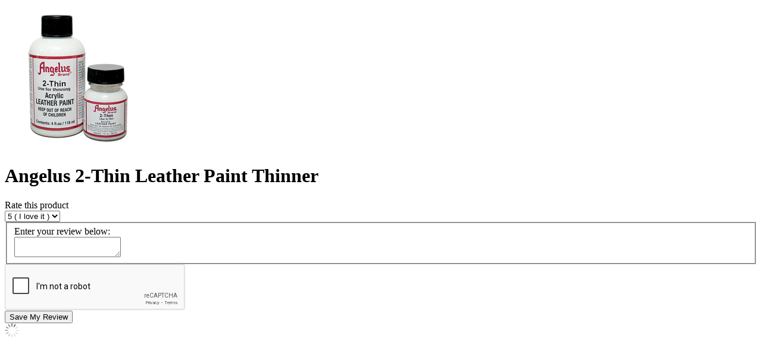

--- FILE ---
content_type: text/html; charset=UTF-8
request_url: https://www.dharmatrading.com/cgi-bin/product_reviews.cgi?mode=add&objid=16165411-AA
body_size: 4701
content:
<div id="canvasProductReview">

	<script language="javascript">
	
	function checkFormSubmit(theForm) {
	  var retval = true;
	  numErrors = 0;
	  var i;
	  
	  // disable button, show wheel
	  $('div#reviewsSubmitButton').hide();
	  $('div#reviewsProgress').show();
	  
	  formerrorValidator("review", theForm.elements['review'].value, "isNotEmpty", "Please enter a review for this product.");
	  formerrorValidator("rating", theForm.elements['rating'].value, "isNotEmpty", "Please rate this product.");
	  retval = formerrorHandler();
	
	  if (numErrors == 0) {
	    sendViaAjax(theForm);
	    retval = false;
	  }
	  else  {
	    console.log("Error Detected! numErrors = " + numErrors);
	    // error detected - disable wheel, show button again..
	    $('div#reviewsSubmitButton').show();
	    $('div#reviewsProgress').hide();
	  }
	
	  return(retval);
	}
	
	
	function sendViaAjax(theForm) {
	  var theURL = "/cgi-bin/product_reviews.cgi";
	  var vars = $('#review-data').serialize();
	  $.post(theURL, vars, successfulSend);
	}
	
	var onloadCallback = function() {
	    grecaptcha.render('reCaptcha-reivew-elem', {
	            'sitekey' : '6Lda5wgUAAAAADFvWsD1NdYgUUKF5jE2EZCAdrdB'
	    });
	  };
	
	function successfulSend(data, textStatus, jqXHR) {
	  if (data == "OK") {
	      alert("Thanks for sending us your review.");
	      $.fancybox.close();
	  } else {
		  $('div#reviewsSubmitButton').show();
		  $('div#reviewsProgress').hide();
	    alert(data);
	  }
	}
	
	$('#rating').value = 0;
	$('#review').value = '';
	</script>

  <div id="review-form"> 
    <div class="validateTips"></div> 
      <div class="row no-gutter">
        <div class="col-xs-12 col-sm-4 col-md-4">
          <img class="img-responsive center-block" src="https://dharma-www.s3.amazonaws.com/images/eng/products/image/a2t-201.jpg">
        </div>
        <div class="col-xs-12 col-sm-8 col-md-8">
          <div class="row no-gutter">
            <div class="col-xs-12 col-sm-12 col-md-12">
              <h1 class="title">Angelus 2-Thin Leather Paint Thinner</h1>
            </div>
          
          <form id="review-data" name="review-data" class="form-vertical" onSubmit="return checkFormSubmit(this);"> 
            <input type="hidden" name="mode" value="savereview">
            <input type="hidden" name="objid" value="16165411-AA">
            <input type="hidden" name="form_token" value="8242ebadaef7b6d2">
          
            <div class="col-xs-12 col-sm-12 col-md-12 margin-bottom-md">
              <label for="rating">Rate this product</label><br />
              <select name="rating" id="rating" onChange="updateReviewSampleStar('addReviewSampleStar', this);">
                <option value="5">5 ( I love it )</option>
                <option value="4">4</option>
                <option value="3">3</option>
                <option value="2">2</option>
                <option value="1">1 ( I hate it )</option>
              </select>
            </div>
            
            <div class="col-xs-12 col-sm-12 col-md-12 margin-bottom-md">
              <fieldset>
                <label for="review">Enter your review below:</label><br />
                <textarea name="review" id="review" class="form-control"></textarea> 
              </fieldset> 
            </div>

			      <div id="reCaptcha-reivew-elem" class="col-xs-12 col-sm-12 col-md-12 margin-bottom-md g-recaptcha" data-callback="onSuccess" data-sitekey="6Lda5wgUAAAAADFvWsD1NdYgUUKF5jE2EZCAdrdB"></div>
				    <script>
			      var onSuccess = function(response) {
			        var errorDivs = document.getElementsByClassName("recaptcha-error");
			        if (errorDivs.length) {
			          errorDivs[0].className = "";
			        }
			        
			        var errorMsgs = document.getElementsByClassName("recaptcha-error-message");
			        if (errorMsgs.length) {
			          errorMsgs[0].parentNode.removeChild(errorMsgs[0]);
			        }
			      };
			      </script>
            
            <div class="col-xs-12 col-sm-12 col-md-12">
              <div id="reviewsSubmitButton">
                <input id="sendreview" type="submit" value="Save My Review" class="goldbutton button" />
              </div>
              <div id="reviewsProgress" class="invis"">
                <img src='/images/public/ajax/ajax-loader-7.gif' />
              </div>
            </div>
          </form>
        </div>
      </div> 
    </div>

    <noscript>
      <h3>Javascript is not working in this browser.</h3>
      <p class="bodycontent">This will create all kinds of problems using our website.  Please install and enable JavaScript in this browser for full access to the features of our website.  If you don't know how to enable javascript, try looking for the instructions.</p>
    </noscript>
  </div>

	<!-- New Google recaptcha script -->
	<script src='https://www.google.com/recaptcha/api.js?onload=onloadCallback&render=explicit' async defer></script>

</div>

--- FILE ---
content_type: text/html; charset=utf-8
request_url: https://www.google.com/recaptcha/api2/anchor?ar=1&k=6Lda5wgUAAAAADFvWsD1NdYgUUKF5jE2EZCAdrdB&co=aHR0cHM6Ly93d3cuZGhhcm1hdHJhZGluZy5jb206NDQz&hl=en&v=PoyoqOPhxBO7pBk68S4YbpHZ&size=normal&anchor-ms=20000&execute-ms=30000&cb=hq72mx22azt4
body_size: 49501
content:
<!DOCTYPE HTML><html dir="ltr" lang="en"><head><meta http-equiv="Content-Type" content="text/html; charset=UTF-8">
<meta http-equiv="X-UA-Compatible" content="IE=edge">
<title>reCAPTCHA</title>
<style type="text/css">
/* cyrillic-ext */
@font-face {
  font-family: 'Roboto';
  font-style: normal;
  font-weight: 400;
  font-stretch: 100%;
  src: url(//fonts.gstatic.com/s/roboto/v48/KFO7CnqEu92Fr1ME7kSn66aGLdTylUAMa3GUBHMdazTgWw.woff2) format('woff2');
  unicode-range: U+0460-052F, U+1C80-1C8A, U+20B4, U+2DE0-2DFF, U+A640-A69F, U+FE2E-FE2F;
}
/* cyrillic */
@font-face {
  font-family: 'Roboto';
  font-style: normal;
  font-weight: 400;
  font-stretch: 100%;
  src: url(//fonts.gstatic.com/s/roboto/v48/KFO7CnqEu92Fr1ME7kSn66aGLdTylUAMa3iUBHMdazTgWw.woff2) format('woff2');
  unicode-range: U+0301, U+0400-045F, U+0490-0491, U+04B0-04B1, U+2116;
}
/* greek-ext */
@font-face {
  font-family: 'Roboto';
  font-style: normal;
  font-weight: 400;
  font-stretch: 100%;
  src: url(//fonts.gstatic.com/s/roboto/v48/KFO7CnqEu92Fr1ME7kSn66aGLdTylUAMa3CUBHMdazTgWw.woff2) format('woff2');
  unicode-range: U+1F00-1FFF;
}
/* greek */
@font-face {
  font-family: 'Roboto';
  font-style: normal;
  font-weight: 400;
  font-stretch: 100%;
  src: url(//fonts.gstatic.com/s/roboto/v48/KFO7CnqEu92Fr1ME7kSn66aGLdTylUAMa3-UBHMdazTgWw.woff2) format('woff2');
  unicode-range: U+0370-0377, U+037A-037F, U+0384-038A, U+038C, U+038E-03A1, U+03A3-03FF;
}
/* math */
@font-face {
  font-family: 'Roboto';
  font-style: normal;
  font-weight: 400;
  font-stretch: 100%;
  src: url(//fonts.gstatic.com/s/roboto/v48/KFO7CnqEu92Fr1ME7kSn66aGLdTylUAMawCUBHMdazTgWw.woff2) format('woff2');
  unicode-range: U+0302-0303, U+0305, U+0307-0308, U+0310, U+0312, U+0315, U+031A, U+0326-0327, U+032C, U+032F-0330, U+0332-0333, U+0338, U+033A, U+0346, U+034D, U+0391-03A1, U+03A3-03A9, U+03B1-03C9, U+03D1, U+03D5-03D6, U+03F0-03F1, U+03F4-03F5, U+2016-2017, U+2034-2038, U+203C, U+2040, U+2043, U+2047, U+2050, U+2057, U+205F, U+2070-2071, U+2074-208E, U+2090-209C, U+20D0-20DC, U+20E1, U+20E5-20EF, U+2100-2112, U+2114-2115, U+2117-2121, U+2123-214F, U+2190, U+2192, U+2194-21AE, U+21B0-21E5, U+21F1-21F2, U+21F4-2211, U+2213-2214, U+2216-22FF, U+2308-230B, U+2310, U+2319, U+231C-2321, U+2336-237A, U+237C, U+2395, U+239B-23B7, U+23D0, U+23DC-23E1, U+2474-2475, U+25AF, U+25B3, U+25B7, U+25BD, U+25C1, U+25CA, U+25CC, U+25FB, U+266D-266F, U+27C0-27FF, U+2900-2AFF, U+2B0E-2B11, U+2B30-2B4C, U+2BFE, U+3030, U+FF5B, U+FF5D, U+1D400-1D7FF, U+1EE00-1EEFF;
}
/* symbols */
@font-face {
  font-family: 'Roboto';
  font-style: normal;
  font-weight: 400;
  font-stretch: 100%;
  src: url(//fonts.gstatic.com/s/roboto/v48/KFO7CnqEu92Fr1ME7kSn66aGLdTylUAMaxKUBHMdazTgWw.woff2) format('woff2');
  unicode-range: U+0001-000C, U+000E-001F, U+007F-009F, U+20DD-20E0, U+20E2-20E4, U+2150-218F, U+2190, U+2192, U+2194-2199, U+21AF, U+21E6-21F0, U+21F3, U+2218-2219, U+2299, U+22C4-22C6, U+2300-243F, U+2440-244A, U+2460-24FF, U+25A0-27BF, U+2800-28FF, U+2921-2922, U+2981, U+29BF, U+29EB, U+2B00-2BFF, U+4DC0-4DFF, U+FFF9-FFFB, U+10140-1018E, U+10190-1019C, U+101A0, U+101D0-101FD, U+102E0-102FB, U+10E60-10E7E, U+1D2C0-1D2D3, U+1D2E0-1D37F, U+1F000-1F0FF, U+1F100-1F1AD, U+1F1E6-1F1FF, U+1F30D-1F30F, U+1F315, U+1F31C, U+1F31E, U+1F320-1F32C, U+1F336, U+1F378, U+1F37D, U+1F382, U+1F393-1F39F, U+1F3A7-1F3A8, U+1F3AC-1F3AF, U+1F3C2, U+1F3C4-1F3C6, U+1F3CA-1F3CE, U+1F3D4-1F3E0, U+1F3ED, U+1F3F1-1F3F3, U+1F3F5-1F3F7, U+1F408, U+1F415, U+1F41F, U+1F426, U+1F43F, U+1F441-1F442, U+1F444, U+1F446-1F449, U+1F44C-1F44E, U+1F453, U+1F46A, U+1F47D, U+1F4A3, U+1F4B0, U+1F4B3, U+1F4B9, U+1F4BB, U+1F4BF, U+1F4C8-1F4CB, U+1F4D6, U+1F4DA, U+1F4DF, U+1F4E3-1F4E6, U+1F4EA-1F4ED, U+1F4F7, U+1F4F9-1F4FB, U+1F4FD-1F4FE, U+1F503, U+1F507-1F50B, U+1F50D, U+1F512-1F513, U+1F53E-1F54A, U+1F54F-1F5FA, U+1F610, U+1F650-1F67F, U+1F687, U+1F68D, U+1F691, U+1F694, U+1F698, U+1F6AD, U+1F6B2, U+1F6B9-1F6BA, U+1F6BC, U+1F6C6-1F6CF, U+1F6D3-1F6D7, U+1F6E0-1F6EA, U+1F6F0-1F6F3, U+1F6F7-1F6FC, U+1F700-1F7FF, U+1F800-1F80B, U+1F810-1F847, U+1F850-1F859, U+1F860-1F887, U+1F890-1F8AD, U+1F8B0-1F8BB, U+1F8C0-1F8C1, U+1F900-1F90B, U+1F93B, U+1F946, U+1F984, U+1F996, U+1F9E9, U+1FA00-1FA6F, U+1FA70-1FA7C, U+1FA80-1FA89, U+1FA8F-1FAC6, U+1FACE-1FADC, U+1FADF-1FAE9, U+1FAF0-1FAF8, U+1FB00-1FBFF;
}
/* vietnamese */
@font-face {
  font-family: 'Roboto';
  font-style: normal;
  font-weight: 400;
  font-stretch: 100%;
  src: url(//fonts.gstatic.com/s/roboto/v48/KFO7CnqEu92Fr1ME7kSn66aGLdTylUAMa3OUBHMdazTgWw.woff2) format('woff2');
  unicode-range: U+0102-0103, U+0110-0111, U+0128-0129, U+0168-0169, U+01A0-01A1, U+01AF-01B0, U+0300-0301, U+0303-0304, U+0308-0309, U+0323, U+0329, U+1EA0-1EF9, U+20AB;
}
/* latin-ext */
@font-face {
  font-family: 'Roboto';
  font-style: normal;
  font-weight: 400;
  font-stretch: 100%;
  src: url(//fonts.gstatic.com/s/roboto/v48/KFO7CnqEu92Fr1ME7kSn66aGLdTylUAMa3KUBHMdazTgWw.woff2) format('woff2');
  unicode-range: U+0100-02BA, U+02BD-02C5, U+02C7-02CC, U+02CE-02D7, U+02DD-02FF, U+0304, U+0308, U+0329, U+1D00-1DBF, U+1E00-1E9F, U+1EF2-1EFF, U+2020, U+20A0-20AB, U+20AD-20C0, U+2113, U+2C60-2C7F, U+A720-A7FF;
}
/* latin */
@font-face {
  font-family: 'Roboto';
  font-style: normal;
  font-weight: 400;
  font-stretch: 100%;
  src: url(//fonts.gstatic.com/s/roboto/v48/KFO7CnqEu92Fr1ME7kSn66aGLdTylUAMa3yUBHMdazQ.woff2) format('woff2');
  unicode-range: U+0000-00FF, U+0131, U+0152-0153, U+02BB-02BC, U+02C6, U+02DA, U+02DC, U+0304, U+0308, U+0329, U+2000-206F, U+20AC, U+2122, U+2191, U+2193, U+2212, U+2215, U+FEFF, U+FFFD;
}
/* cyrillic-ext */
@font-face {
  font-family: 'Roboto';
  font-style: normal;
  font-weight: 500;
  font-stretch: 100%;
  src: url(//fonts.gstatic.com/s/roboto/v48/KFO7CnqEu92Fr1ME7kSn66aGLdTylUAMa3GUBHMdazTgWw.woff2) format('woff2');
  unicode-range: U+0460-052F, U+1C80-1C8A, U+20B4, U+2DE0-2DFF, U+A640-A69F, U+FE2E-FE2F;
}
/* cyrillic */
@font-face {
  font-family: 'Roboto';
  font-style: normal;
  font-weight: 500;
  font-stretch: 100%;
  src: url(//fonts.gstatic.com/s/roboto/v48/KFO7CnqEu92Fr1ME7kSn66aGLdTylUAMa3iUBHMdazTgWw.woff2) format('woff2');
  unicode-range: U+0301, U+0400-045F, U+0490-0491, U+04B0-04B1, U+2116;
}
/* greek-ext */
@font-face {
  font-family: 'Roboto';
  font-style: normal;
  font-weight: 500;
  font-stretch: 100%;
  src: url(//fonts.gstatic.com/s/roboto/v48/KFO7CnqEu92Fr1ME7kSn66aGLdTylUAMa3CUBHMdazTgWw.woff2) format('woff2');
  unicode-range: U+1F00-1FFF;
}
/* greek */
@font-face {
  font-family: 'Roboto';
  font-style: normal;
  font-weight: 500;
  font-stretch: 100%;
  src: url(//fonts.gstatic.com/s/roboto/v48/KFO7CnqEu92Fr1ME7kSn66aGLdTylUAMa3-UBHMdazTgWw.woff2) format('woff2');
  unicode-range: U+0370-0377, U+037A-037F, U+0384-038A, U+038C, U+038E-03A1, U+03A3-03FF;
}
/* math */
@font-face {
  font-family: 'Roboto';
  font-style: normal;
  font-weight: 500;
  font-stretch: 100%;
  src: url(//fonts.gstatic.com/s/roboto/v48/KFO7CnqEu92Fr1ME7kSn66aGLdTylUAMawCUBHMdazTgWw.woff2) format('woff2');
  unicode-range: U+0302-0303, U+0305, U+0307-0308, U+0310, U+0312, U+0315, U+031A, U+0326-0327, U+032C, U+032F-0330, U+0332-0333, U+0338, U+033A, U+0346, U+034D, U+0391-03A1, U+03A3-03A9, U+03B1-03C9, U+03D1, U+03D5-03D6, U+03F0-03F1, U+03F4-03F5, U+2016-2017, U+2034-2038, U+203C, U+2040, U+2043, U+2047, U+2050, U+2057, U+205F, U+2070-2071, U+2074-208E, U+2090-209C, U+20D0-20DC, U+20E1, U+20E5-20EF, U+2100-2112, U+2114-2115, U+2117-2121, U+2123-214F, U+2190, U+2192, U+2194-21AE, U+21B0-21E5, U+21F1-21F2, U+21F4-2211, U+2213-2214, U+2216-22FF, U+2308-230B, U+2310, U+2319, U+231C-2321, U+2336-237A, U+237C, U+2395, U+239B-23B7, U+23D0, U+23DC-23E1, U+2474-2475, U+25AF, U+25B3, U+25B7, U+25BD, U+25C1, U+25CA, U+25CC, U+25FB, U+266D-266F, U+27C0-27FF, U+2900-2AFF, U+2B0E-2B11, U+2B30-2B4C, U+2BFE, U+3030, U+FF5B, U+FF5D, U+1D400-1D7FF, U+1EE00-1EEFF;
}
/* symbols */
@font-face {
  font-family: 'Roboto';
  font-style: normal;
  font-weight: 500;
  font-stretch: 100%;
  src: url(//fonts.gstatic.com/s/roboto/v48/KFO7CnqEu92Fr1ME7kSn66aGLdTylUAMaxKUBHMdazTgWw.woff2) format('woff2');
  unicode-range: U+0001-000C, U+000E-001F, U+007F-009F, U+20DD-20E0, U+20E2-20E4, U+2150-218F, U+2190, U+2192, U+2194-2199, U+21AF, U+21E6-21F0, U+21F3, U+2218-2219, U+2299, U+22C4-22C6, U+2300-243F, U+2440-244A, U+2460-24FF, U+25A0-27BF, U+2800-28FF, U+2921-2922, U+2981, U+29BF, U+29EB, U+2B00-2BFF, U+4DC0-4DFF, U+FFF9-FFFB, U+10140-1018E, U+10190-1019C, U+101A0, U+101D0-101FD, U+102E0-102FB, U+10E60-10E7E, U+1D2C0-1D2D3, U+1D2E0-1D37F, U+1F000-1F0FF, U+1F100-1F1AD, U+1F1E6-1F1FF, U+1F30D-1F30F, U+1F315, U+1F31C, U+1F31E, U+1F320-1F32C, U+1F336, U+1F378, U+1F37D, U+1F382, U+1F393-1F39F, U+1F3A7-1F3A8, U+1F3AC-1F3AF, U+1F3C2, U+1F3C4-1F3C6, U+1F3CA-1F3CE, U+1F3D4-1F3E0, U+1F3ED, U+1F3F1-1F3F3, U+1F3F5-1F3F7, U+1F408, U+1F415, U+1F41F, U+1F426, U+1F43F, U+1F441-1F442, U+1F444, U+1F446-1F449, U+1F44C-1F44E, U+1F453, U+1F46A, U+1F47D, U+1F4A3, U+1F4B0, U+1F4B3, U+1F4B9, U+1F4BB, U+1F4BF, U+1F4C8-1F4CB, U+1F4D6, U+1F4DA, U+1F4DF, U+1F4E3-1F4E6, U+1F4EA-1F4ED, U+1F4F7, U+1F4F9-1F4FB, U+1F4FD-1F4FE, U+1F503, U+1F507-1F50B, U+1F50D, U+1F512-1F513, U+1F53E-1F54A, U+1F54F-1F5FA, U+1F610, U+1F650-1F67F, U+1F687, U+1F68D, U+1F691, U+1F694, U+1F698, U+1F6AD, U+1F6B2, U+1F6B9-1F6BA, U+1F6BC, U+1F6C6-1F6CF, U+1F6D3-1F6D7, U+1F6E0-1F6EA, U+1F6F0-1F6F3, U+1F6F7-1F6FC, U+1F700-1F7FF, U+1F800-1F80B, U+1F810-1F847, U+1F850-1F859, U+1F860-1F887, U+1F890-1F8AD, U+1F8B0-1F8BB, U+1F8C0-1F8C1, U+1F900-1F90B, U+1F93B, U+1F946, U+1F984, U+1F996, U+1F9E9, U+1FA00-1FA6F, U+1FA70-1FA7C, U+1FA80-1FA89, U+1FA8F-1FAC6, U+1FACE-1FADC, U+1FADF-1FAE9, U+1FAF0-1FAF8, U+1FB00-1FBFF;
}
/* vietnamese */
@font-face {
  font-family: 'Roboto';
  font-style: normal;
  font-weight: 500;
  font-stretch: 100%;
  src: url(//fonts.gstatic.com/s/roboto/v48/KFO7CnqEu92Fr1ME7kSn66aGLdTylUAMa3OUBHMdazTgWw.woff2) format('woff2');
  unicode-range: U+0102-0103, U+0110-0111, U+0128-0129, U+0168-0169, U+01A0-01A1, U+01AF-01B0, U+0300-0301, U+0303-0304, U+0308-0309, U+0323, U+0329, U+1EA0-1EF9, U+20AB;
}
/* latin-ext */
@font-face {
  font-family: 'Roboto';
  font-style: normal;
  font-weight: 500;
  font-stretch: 100%;
  src: url(//fonts.gstatic.com/s/roboto/v48/KFO7CnqEu92Fr1ME7kSn66aGLdTylUAMa3KUBHMdazTgWw.woff2) format('woff2');
  unicode-range: U+0100-02BA, U+02BD-02C5, U+02C7-02CC, U+02CE-02D7, U+02DD-02FF, U+0304, U+0308, U+0329, U+1D00-1DBF, U+1E00-1E9F, U+1EF2-1EFF, U+2020, U+20A0-20AB, U+20AD-20C0, U+2113, U+2C60-2C7F, U+A720-A7FF;
}
/* latin */
@font-face {
  font-family: 'Roboto';
  font-style: normal;
  font-weight: 500;
  font-stretch: 100%;
  src: url(//fonts.gstatic.com/s/roboto/v48/KFO7CnqEu92Fr1ME7kSn66aGLdTylUAMa3yUBHMdazQ.woff2) format('woff2');
  unicode-range: U+0000-00FF, U+0131, U+0152-0153, U+02BB-02BC, U+02C6, U+02DA, U+02DC, U+0304, U+0308, U+0329, U+2000-206F, U+20AC, U+2122, U+2191, U+2193, U+2212, U+2215, U+FEFF, U+FFFD;
}
/* cyrillic-ext */
@font-face {
  font-family: 'Roboto';
  font-style: normal;
  font-weight: 900;
  font-stretch: 100%;
  src: url(//fonts.gstatic.com/s/roboto/v48/KFO7CnqEu92Fr1ME7kSn66aGLdTylUAMa3GUBHMdazTgWw.woff2) format('woff2');
  unicode-range: U+0460-052F, U+1C80-1C8A, U+20B4, U+2DE0-2DFF, U+A640-A69F, U+FE2E-FE2F;
}
/* cyrillic */
@font-face {
  font-family: 'Roboto';
  font-style: normal;
  font-weight: 900;
  font-stretch: 100%;
  src: url(//fonts.gstatic.com/s/roboto/v48/KFO7CnqEu92Fr1ME7kSn66aGLdTylUAMa3iUBHMdazTgWw.woff2) format('woff2');
  unicode-range: U+0301, U+0400-045F, U+0490-0491, U+04B0-04B1, U+2116;
}
/* greek-ext */
@font-face {
  font-family: 'Roboto';
  font-style: normal;
  font-weight: 900;
  font-stretch: 100%;
  src: url(//fonts.gstatic.com/s/roboto/v48/KFO7CnqEu92Fr1ME7kSn66aGLdTylUAMa3CUBHMdazTgWw.woff2) format('woff2');
  unicode-range: U+1F00-1FFF;
}
/* greek */
@font-face {
  font-family: 'Roboto';
  font-style: normal;
  font-weight: 900;
  font-stretch: 100%;
  src: url(//fonts.gstatic.com/s/roboto/v48/KFO7CnqEu92Fr1ME7kSn66aGLdTylUAMa3-UBHMdazTgWw.woff2) format('woff2');
  unicode-range: U+0370-0377, U+037A-037F, U+0384-038A, U+038C, U+038E-03A1, U+03A3-03FF;
}
/* math */
@font-face {
  font-family: 'Roboto';
  font-style: normal;
  font-weight: 900;
  font-stretch: 100%;
  src: url(//fonts.gstatic.com/s/roboto/v48/KFO7CnqEu92Fr1ME7kSn66aGLdTylUAMawCUBHMdazTgWw.woff2) format('woff2');
  unicode-range: U+0302-0303, U+0305, U+0307-0308, U+0310, U+0312, U+0315, U+031A, U+0326-0327, U+032C, U+032F-0330, U+0332-0333, U+0338, U+033A, U+0346, U+034D, U+0391-03A1, U+03A3-03A9, U+03B1-03C9, U+03D1, U+03D5-03D6, U+03F0-03F1, U+03F4-03F5, U+2016-2017, U+2034-2038, U+203C, U+2040, U+2043, U+2047, U+2050, U+2057, U+205F, U+2070-2071, U+2074-208E, U+2090-209C, U+20D0-20DC, U+20E1, U+20E5-20EF, U+2100-2112, U+2114-2115, U+2117-2121, U+2123-214F, U+2190, U+2192, U+2194-21AE, U+21B0-21E5, U+21F1-21F2, U+21F4-2211, U+2213-2214, U+2216-22FF, U+2308-230B, U+2310, U+2319, U+231C-2321, U+2336-237A, U+237C, U+2395, U+239B-23B7, U+23D0, U+23DC-23E1, U+2474-2475, U+25AF, U+25B3, U+25B7, U+25BD, U+25C1, U+25CA, U+25CC, U+25FB, U+266D-266F, U+27C0-27FF, U+2900-2AFF, U+2B0E-2B11, U+2B30-2B4C, U+2BFE, U+3030, U+FF5B, U+FF5D, U+1D400-1D7FF, U+1EE00-1EEFF;
}
/* symbols */
@font-face {
  font-family: 'Roboto';
  font-style: normal;
  font-weight: 900;
  font-stretch: 100%;
  src: url(//fonts.gstatic.com/s/roboto/v48/KFO7CnqEu92Fr1ME7kSn66aGLdTylUAMaxKUBHMdazTgWw.woff2) format('woff2');
  unicode-range: U+0001-000C, U+000E-001F, U+007F-009F, U+20DD-20E0, U+20E2-20E4, U+2150-218F, U+2190, U+2192, U+2194-2199, U+21AF, U+21E6-21F0, U+21F3, U+2218-2219, U+2299, U+22C4-22C6, U+2300-243F, U+2440-244A, U+2460-24FF, U+25A0-27BF, U+2800-28FF, U+2921-2922, U+2981, U+29BF, U+29EB, U+2B00-2BFF, U+4DC0-4DFF, U+FFF9-FFFB, U+10140-1018E, U+10190-1019C, U+101A0, U+101D0-101FD, U+102E0-102FB, U+10E60-10E7E, U+1D2C0-1D2D3, U+1D2E0-1D37F, U+1F000-1F0FF, U+1F100-1F1AD, U+1F1E6-1F1FF, U+1F30D-1F30F, U+1F315, U+1F31C, U+1F31E, U+1F320-1F32C, U+1F336, U+1F378, U+1F37D, U+1F382, U+1F393-1F39F, U+1F3A7-1F3A8, U+1F3AC-1F3AF, U+1F3C2, U+1F3C4-1F3C6, U+1F3CA-1F3CE, U+1F3D4-1F3E0, U+1F3ED, U+1F3F1-1F3F3, U+1F3F5-1F3F7, U+1F408, U+1F415, U+1F41F, U+1F426, U+1F43F, U+1F441-1F442, U+1F444, U+1F446-1F449, U+1F44C-1F44E, U+1F453, U+1F46A, U+1F47D, U+1F4A3, U+1F4B0, U+1F4B3, U+1F4B9, U+1F4BB, U+1F4BF, U+1F4C8-1F4CB, U+1F4D6, U+1F4DA, U+1F4DF, U+1F4E3-1F4E6, U+1F4EA-1F4ED, U+1F4F7, U+1F4F9-1F4FB, U+1F4FD-1F4FE, U+1F503, U+1F507-1F50B, U+1F50D, U+1F512-1F513, U+1F53E-1F54A, U+1F54F-1F5FA, U+1F610, U+1F650-1F67F, U+1F687, U+1F68D, U+1F691, U+1F694, U+1F698, U+1F6AD, U+1F6B2, U+1F6B9-1F6BA, U+1F6BC, U+1F6C6-1F6CF, U+1F6D3-1F6D7, U+1F6E0-1F6EA, U+1F6F0-1F6F3, U+1F6F7-1F6FC, U+1F700-1F7FF, U+1F800-1F80B, U+1F810-1F847, U+1F850-1F859, U+1F860-1F887, U+1F890-1F8AD, U+1F8B0-1F8BB, U+1F8C0-1F8C1, U+1F900-1F90B, U+1F93B, U+1F946, U+1F984, U+1F996, U+1F9E9, U+1FA00-1FA6F, U+1FA70-1FA7C, U+1FA80-1FA89, U+1FA8F-1FAC6, U+1FACE-1FADC, U+1FADF-1FAE9, U+1FAF0-1FAF8, U+1FB00-1FBFF;
}
/* vietnamese */
@font-face {
  font-family: 'Roboto';
  font-style: normal;
  font-weight: 900;
  font-stretch: 100%;
  src: url(//fonts.gstatic.com/s/roboto/v48/KFO7CnqEu92Fr1ME7kSn66aGLdTylUAMa3OUBHMdazTgWw.woff2) format('woff2');
  unicode-range: U+0102-0103, U+0110-0111, U+0128-0129, U+0168-0169, U+01A0-01A1, U+01AF-01B0, U+0300-0301, U+0303-0304, U+0308-0309, U+0323, U+0329, U+1EA0-1EF9, U+20AB;
}
/* latin-ext */
@font-face {
  font-family: 'Roboto';
  font-style: normal;
  font-weight: 900;
  font-stretch: 100%;
  src: url(//fonts.gstatic.com/s/roboto/v48/KFO7CnqEu92Fr1ME7kSn66aGLdTylUAMa3KUBHMdazTgWw.woff2) format('woff2');
  unicode-range: U+0100-02BA, U+02BD-02C5, U+02C7-02CC, U+02CE-02D7, U+02DD-02FF, U+0304, U+0308, U+0329, U+1D00-1DBF, U+1E00-1E9F, U+1EF2-1EFF, U+2020, U+20A0-20AB, U+20AD-20C0, U+2113, U+2C60-2C7F, U+A720-A7FF;
}
/* latin */
@font-face {
  font-family: 'Roboto';
  font-style: normal;
  font-weight: 900;
  font-stretch: 100%;
  src: url(//fonts.gstatic.com/s/roboto/v48/KFO7CnqEu92Fr1ME7kSn66aGLdTylUAMa3yUBHMdazQ.woff2) format('woff2');
  unicode-range: U+0000-00FF, U+0131, U+0152-0153, U+02BB-02BC, U+02C6, U+02DA, U+02DC, U+0304, U+0308, U+0329, U+2000-206F, U+20AC, U+2122, U+2191, U+2193, U+2212, U+2215, U+FEFF, U+FFFD;
}

</style>
<link rel="stylesheet" type="text/css" href="https://www.gstatic.com/recaptcha/releases/PoyoqOPhxBO7pBk68S4YbpHZ/styles__ltr.css">
<script nonce="wMcc5rUZwS992r1bgDDy7Q" type="text/javascript">window['__recaptcha_api'] = 'https://www.google.com/recaptcha/api2/';</script>
<script type="text/javascript" src="https://www.gstatic.com/recaptcha/releases/PoyoqOPhxBO7pBk68S4YbpHZ/recaptcha__en.js" nonce="wMcc5rUZwS992r1bgDDy7Q">
      
    </script></head>
<body><div id="rc-anchor-alert" class="rc-anchor-alert"></div>
<input type="hidden" id="recaptcha-token" value="[base64]">
<script type="text/javascript" nonce="wMcc5rUZwS992r1bgDDy7Q">
      recaptcha.anchor.Main.init("[\x22ainput\x22,[\x22bgdata\x22,\x22\x22,\[base64]/[base64]/bmV3IFpbdF0obVswXSk6Sz09Mj9uZXcgWlt0XShtWzBdLG1bMV0pOks9PTM/bmV3IFpbdF0obVswXSxtWzFdLG1bMl0pOks9PTQ/[base64]/[base64]/[base64]/[base64]/[base64]/[base64]/[base64]/[base64]/[base64]/[base64]/[base64]/[base64]/[base64]/[base64]\\u003d\\u003d\x22,\[base64]\\u003d\x22,\x22JMKcWhbDh8OEwoNTw7QTEsOZCyrDghPCsAoyw60tw4TDu8Kcw63Ci2IREEpuUMOuCsO/K8ONw57DhSlywrHCmMO/VTUjdcOxesOYwpbDnMO4LBfDiMKiw4Qww5EuWyjDl8KkfQ/CrWxQw47CtMKUbcKpwrfCt18Qw77DpcKGCsO2FsOYwpAXAHnCky4ld0hlwp7CrSQWGsKAw4LCuBLDkMOXwp8eDw3CknHCm8O3wqNwElRNwqMgQVXCtg/CvsOFaTsQwrfDoAgtSl8YeWYWWxzDoS99w5EKw7RdIcKnw5ZofMOiXMK9woRYw6o3czVMw7zDvktww5V5C8Opw4UywrnDjU7CswIUZ8O+w61MwqJBZsKDwr/DmxDDpxTDg8K7w4vDrXZwQyhMwqbDgwc7w5bCjwnCimzChFMtwoV0ZcKCw7ghwoNUw5kAAsKpw4DCoMKOw4h5Rl7DksO6ITMMI8K/[base64]/DoMOrCsObw5dXw4PCk8KCw6nDmGDDmVDDsMOSw5rCrXvCgXTCpsKZw5Igw6hDwq1SWy0pw7nDkcKIw6oqwr7DrcKmQsOlwrV2HsOUw7UzIXDCgldiw7liw7s9w5oLwq/CusO5HnnCtWnDmhPCtTPDvcKVwpLCm8OofsOIdcOIdk5tw7dGw4bCh27DtsOZBMO3w7dOw4PDtgJxOTbDmivCvChswrDDjw8qHzrDh8K0Thxuw6hJR8K4IGvCvhhkN8OPw6trw5bDtcKmUg/DmcKkwqhpAsOwUk7DsRc2woBVw5JlFWU1w6zCh8OWw7oFL1pJETnCpMKUDcKVacOVw5BHDToPwqgXw57CgUUfw4HDhcKULMO6K8KOHMKpTGLCqy5wZHjDmcKSwp9BMMODwrPDjcKRYE/CpxDDk8KbAcKGwrYnwrTCgMO4wrHDuMK/dcOjw5nCvT47DsO6wo/CscO9HnTCi2oJE8OgFzJUw7LDp8OmZnbDmFkcV8OXwo1XT21uYCrDucKSw5d3eMO5B3fCuwrDqsKTw5tbwrwqwonCpUvDnXgBwo/DpcKYwoxxIMK0DsO1ASDCgsKKPWhTwpttEWIEenjCs8KNw7oMQmp2KcO7wrXChFvDvsKRw6BBwoZZwq3Dm8OINnEDb8Obdz/[base64]/Dp8K3EMKCw7zCl3zDh0LCsnLCsiFjwoYbTMOmwqHCv8O4w50awrrDvsOgZwZRwrxrXMOheTlGwow5w6vDkkdfbnvCmCrCosK7w7pfZcK2wqFrw6cgw7nCh8KhKHQEwq7CrEtNasKiD8O/KcOjwrjDmFIEWcOlwpPCtsOUQUR4w5vCqsKNwrldMMOQw5/CgWYqRWXDtjbDqMOHw48Tw63Dk8KZw7bDnhvDs17Cig7DjMOnwp9Kw6MzQcKUwqlcbyIrLMKtJ2xNIMKqwpd4w5rCowjCjn7Ds2nDq8KFwrnCuHjDm8O8wqLDjkTCq8Oqw4LCr3M7w6kFw4tjw682UnUtPMKlw6gxwpTDksO/w7XDhcKobyjCp8KlZjcUAsKwa8O8fsKnw5V0AcKGwrMxKRjDtcKywprCnklwwpDDpQjDrlnCoCo1IHNhwoLCkE/Cj8KmbsK4wo8tVMO5OMO9wrXDg0BdZzcCLsKnw6JYwrdIwphuw6/DlDXCusOqw4MMw57Cslc6w682SMOOAWPCqsKbw4/DpybDvMKZworCki1ZwqxLwr4dwp51w4Y6AsO1KnzDlEfCjsOLJlLCl8K9wovCscOeLSNqw77DhzhEbznDt07Dh24JwqxFwqzDr8OQKTlkwp4jXcKkMT3DllxEXMKQwqnDoAnCp8KWwoYtYSXCkAB5I33CmUwew6vCvVFYw7/Cp8KBQWDCs8O+w5vDnBtBJUgVw6NRDEvCkUo0wqLDqsKRwqPDpi/CgMOiRm/[base64]/[base64]/wozDkMOiJV7CvSgcWTXCjggNRMOnRRPDmg0AUlDDh8K5Ri/[base64]/[base64]/[base64]/[base64]/[base64]/wr/DvMO3WsKnRRTDkQPClis1wqPCtsOycDfCpsO1SMK5wooEw4DDtSsWwphYCnsXw6TDhkPCqsObP8ODw4vDkcOhwojCqgHDocK9UMO8wpQPwq/DlsKnw5XChcKyQcKJcUpxR8KYOwjDl0vDp8O+EcKNwqfDnMOGZhgfwofCicODwog8wqTCghHDncKow77DnsKQwofCssOSw6QcIwl/BRDDt2sIw6QTwpFEAmVfOkvDucOVw5bCsSfCvsOrN1fCmh/DvcKHLMKPUHHCj8OGUcKDwqxcKnJzB8KMwrBzw7jCjzB2wrnDscKJNMKVw7Zcw6g2BMOhIy/CvsK8BcKzNjVuwo3Ds8OeGMK/w5UdwoMpUDZ/[base64]/cQArw73Ds19iwrAYL8Kzd8O2O2/Duk8vEcOvwrDCjy3Cg8OlYsOUeV0cL1Bpw6V3ACTDjjgXw7LDpT/DgGl+SB7DoArCmcOcw4o8w4jDs8KYAMOgfg9idMOGwrUoHX3DsMKyEcKAwqHCvhcPG8OHw60UScOsw7w+Xjp3w7Nbw7/DrEVZQsK3w4zDqMOmdcKew7l5w5tZwqVOwqNZOQJVw5TCgMOiCBrCpTBZUMO7KMKrOMKfw7UTAjHDu8OPwobCksKjw6TChCfCny/DiyPCpHLDpDLClsOXwofDhT3Cn31PQ8KUwo7CmT/CtmHDnWY/w4g3w6XDpMOQw6XDvCFodcO3w7DDk8KJJcOTwqHDjsObw43DnQxVw5ZXwoQpw7h6woPDvTc/w7BXWG3DisO8SirDh2PCoMOTGMKVwpZWw4Q2ZMOPwonDmsKQK27CtjotESvDlDsGwr0/w5vDj1UvRFTChUE1LsKzV0RBw5xSNhprwr7DkMKCOFRvwoUFw5pKw7xwZMOad8O8wofCicK9wrPDssO1wrt0w5zCpht/[base64]/[base64]/DhMOywqIRwqEXwq/DocKLw6kvUcOwwpjCuMOvIgTDnUrDh8KDwq4pw7cmwocoNnTDtjNJw4xNehXCisKqQcO0dDrCv2wXY8Ocw51lNngSPMKAw5DDnSRswqrDs8OCwojDhMOjH1heTcKpw7/[base64]/ClkQLwoTDrMOPw74jwrHCrsO3I8KIfsK+JMOewqEFICTCu194eibCnMO5cxM2NcKcwokzwqE1U8OSwoBJwrdwwqJDH8OeMMKsw7FJWjVsw75SwoPCkcObY8OzTTPCs8OMw5dRw5TDv8KmX8Ozw6PDpMOKwp4Mw7zCgcOlHw/DgDcow6nDp8OYYHZnL8KbNkXDnsOdwqB8w5fDusOlwrwuwovDgXdsw49vwoc/wrFJTT7ClmzCsk7ChF7Cu8OmdQjClFVWRsKmTyTCjMO4w4sOOjNKU1l5NMOtw5TCk8OsbX7CrWBMNnseI17CkWdFAhE/X1YzUMKIKUjDi8OpasKFwp3DncK+Um0nbRLCkMOAP8KGw7rDtAfDkh7DosOdwqTCvSFcCsKyw6TClx/CmTLCr8KKwpjDnMOhUklsHFjDmXMuXT1wBsOjwrzClXdYaFJkWiHCrcKif8OYesOUEsKbOcOLwplqOgfDpcK1H1bDlcKNw4NIF8OLw4lQwpPCtHUVw6nDoGMOMsOWLMO7YsOCZXPCk3fCpBVXwqnCugrCmGVxOVTDpMO1BMOeQGzDuV1FasKdwoldcQ/[base64]/DgBrDoMKLIcKtVMOmI38WZBIFwr1qw79twrDCph3CrwAjAcOydGvDonAWBMOMw4jCsn1HwrfCpxh9RWbCgHfDmTMLw45aGMOKRWxywo0mMAg7wqjCnU/Dg8Oow5EIDMOHXcKCT8Okw41gHcKuw7zDjcOGU8K4w6DCn8O3RHbDgcKdw7g6PG3CvTbDvBIDFsO3V1sjw4PCu2zCjcOOCmvClV16w4xOwq3Cv8KPwoDCp8KPez7DsU7CnMKKw5LCvsOzesKZw4wGwrDCrsKPCkoBQSBNK8KJw7rDmnLDjEfDsjN2w5N/wpvCiMO6VsKOXQTCr3AFccOPwrLCh3p6f3F6wqvCljN5w4R9YmLDvznCsn4Df8KPw4HDh8K/wr4/BFbDkMOKwoHDlsOPNsONZsODTcKiwonDpFnDoTfDq8OZS8KzPifCoCIyLsOJwoZnHsO6wqM5HsKww6lPwp5IIcKqwq7DusKwXBouw6TDpMKKLQ7Dm3fCiMONBTvDoz5qHXhvw4nCqF/DlGHDvWgUcwjCvDvDnl8XYHYGwrfDiMO4ZB3CmgRqBU93dMO6wqvDolV6woEMw7Uzw7x/wr3CsMKROy3DmcK9woYHwpPDo2Miw79dMEwTaljCqTfCmXAFw40RdMONDgosw6/[base64]/Do8Knw6LCscOvckvDslwmaMOrwrnDscKsw44uIVscCyPCnx9MwrXCg0wNw5vCl8O/w5zCucKbwqXCn2HCrcKlw6LDtzfCvUHCjsKOFzpUwqB7XGTCv8Orw4PCs1jCmkDDu8O6DQVCwqMzw7kJXgYnYnZgWT1YB8KJNMOmFMKNwqHClQ/Cr8O9w5FeRB1SOX/[base64]/wrgfw5bDtsKxw4FOYsKpw55Vw7Mgw57DlHc8wrFYRMKyw51VAcOAw6PDs8O1w5s0woTDr8OHWMOHwp9Ywr/CswwNOcO4w783w6LDtGjCjHvDrTQSwqhaVnbCjynDnQYKwpzCmsOPbVgiw7FEMR3Cl8O1w4LCoB7DqDLCvDPCq8Owwpdjw78Ow5fCrXLCu8KuXcKBw4M+aHIKw4sEwqV2c15IRcKswpRDwq7DjnA5woLCj2LCgl7CgCtiw4/[base64]/OB1Iw7/DiMOMXlPDjX7DosOUT3rCi8OxScK0wobDo8O6w6/CncKZwoNSw5EFwpRFw57DmljCmWTCt37CrsKMwpnDsXNwwrASMsKkGcKSH8OUwrzCl8K/KcK4woRdDlp3D8KGN8Oiw5ILwoMZIMKzwqZcWhNww6hzYMKGwr8ew5vDi3E8Rx3DisKywp/CucKhWDbDn8Opw4how6ALwrlVMcOaMGF2IcKdW8KAGsKHJRzCiEMHw6HDp0M3wpdlwpk+w57ChxcDd8Opw4PCkgg0w4TCmX/CksK+JVLDmsOhaBh1Yn8hU8KOwoHDh1bCi8OKw53Dm1HDmsOQYA3DhC5mw756w4pjw5/[base64]/[base64]/DqjIMUsOyTsOxwonCpDXDicK5XsOcworDlAtlLRLChRnDhMK9wrUYwojCmsOrwprDnzXDn8Kkw7jChg80wr/CvlbDhsKNGVQLCxTCjMOLeHrCrcKLwqEWwpTCm0xTwolpw7DDjxzCmcOOw6LCr8KXEcOLHMOlcMOdAcK5w6BXTcOpw6XDm3BWTsOHNsKwR8ONN8OGJgTCpsKawqwkWwHCiC7DjsOvw6jClTcvwoJfwoHDpEbCgGVQwqXDocKJw5bDs0l/w7ljF8K6PcOvwrpbFsK0D0Unw7fCmR/CkMKmwq80C8KEBSA2wqYGwrwpBQTCpDQZw5Ikw7psw5bCvGjDuH9ewonDjCwMM17ClV51wqzCg2jDpFTDrsKzX28Dw5HCoT3DjBHDksKTw7fCjcKBw5FjwoZ5QT/DrFNOw7jCo8KeDcKPwrXChsKowrkNGcONH8K7w7dlw4QjdygPRRnDvMOtw7vDmCvCpErDt3rDkEMEcFMfdSPCucKkL2QBw6/CrMKAwp56KcOLwr9OGDLCoxokw5/CtcOnw4bDjm8bWy3ChlNBwpcCaMKfwpfCqnbDiMOSw7BYwolWw7t5w4oLwrXDv8O7w6jCocOANMKrw4FNw4XClnAOV8OfP8KLw5rDhMO8wofDusKhPMKGw5jCjQJgwphBwrp9eT3Ds3HCnjldfT8mwpFcNcOXH8Kxw7tqOsKKdcO3NBwNw5zChMKpw7zDsmbDjB/CiXByw4h2wqJQw6TCoSFiw5nCuhE/C8K1wpBzwr3Ch8K2w64XwoYFDcKtVErDq2J5GcKEaBN7woLCh8OLbcOLdVINw6xESMKNLcOcw4B1w7jDrMO+dCgmw4UTwovChwDCtsOUdsOfGxnDscOdwqZew4MywrTDi0LDqlFxw743MD/DjRMJGcKCwprDvFMTw5HCq8OYEEY1wrbCg8Omw4nCp8OceDxHw41XwofCsRwxZT3DpjfDpsOhwpPCtCV1IsKiBsOCwqXDrHbCugDClsKsO3MCw7J7SnLDhcOMUsOOw5fDr0LClMKNw4AHGHhKw4PDksO4wpYxw7HDvWDDigfDnV47w4rDi8KawpXDpMKbw6/CqwRSw64XRMKgNjvCgRnCuXkvwrF3IFUeV8Kqwp9tKG0yWWHCsC/[base64]/[base64]/DhcOZwoxiZ8Ofw6/DlsOmw5YdFjTDsFQdJHsDw6ocw4NNwq/ClFrDmWYZHCzDv8ODXXXCjivDjcKSTAfDkcK6w43CpsKqAhdoZlJEJ8KZw65UHVnCoFhTw4XDrF9Uw60jwofCs8OJG8OowpLDvcKBXirCnMOrHsONwpl8wrHChsKvK0/CmGsAw7XClnohRcKPc2tVwpbCi8Oaw5rDvsKCIlLDuzUDOsK6FsKOU8KFwpFEGmrCosKMw7rDo8K4w4LCvsKnw5AsDMKKwrbDmcO8WArCuMKKZMOZw6N4wpjCusOWwqRgOcO+Q8K9w6I/[base64]/eADDt8KtBcKiQHLClS3ChMKUWx55ERPCvcKDwr0xwowQMcKoVcOIwpXDhsO1bhsTwr1oLsO1OsKxwrfChDhcdcKRwpx2FiQdF8OVw6rCn3bDqsOuw4TDqcK/w5PCrcKiMMKLSm4HQ3bCqcO5wqELPcOaw4/CinjCgcOhw4XCl8KXwrbDtsKmwrfCpMKrwpAlw4Fjwq7CssKhUlLDi8K1bxtDw5UAIzkQw7vDhHfDikrDiMOfw7A+QjzCkxduw7DCsn/Cp8KNQ8KEbcO2QD7ChsObVnbDgkgVYsKbaMOWwrkSw75HDQ94wrBlw65vXsOIFcKrwqtyDsO/w6fCmMK4BSd0w65nw4/DqSpRw7jDmsKGKmDDq8K2w4ASPcOSVsKfwq7DjcOcIsOxVj55wq43ZMOnIcKsw7DDpRU+wqNHX2VfwpvDkcOEDsOTw4Fbw6nDg8OCw5zCoCNzL8K2esOUCCTDjW3Cm8O1wqbDlcKbwrPCjMOCHGxswpdlbhRPGcO/[base64]/w60jw6/Dg8O+wq5dLCjDvBfDuz8ww7FDYTjCoGzCmMKTw7ZSPlkhw4vCu8KIw73CjsKLTXosw4dWwrEEMWcJYsKGUj3DisOow7HDpMKdwpzDgsOCwoLCuy3CtcORFyLDvxQ0A0McwqvDo8OiDsK+BsKHD2nDgMKcw7E8G8O9f04oCsKyTsOkSFvCvDPCncObw4/DncO1asObwoTCrsKVw7DDmW4Sw7QewrwyE2goUC9rwpvDiVTCsH3CggzDjBfDhWHDvG/DncOdw54NARXCnShBBMO/[base64]/CcKdwocIwpvDrTldwooNwo0Nwr1vf3N1w5YCc2gaMsKgD8ODFGorw5DDisO3w4HDqQ9NT8OOXWfCqcObF8OHc1LCucKFwo8SJcOmTsKtw7wuQMOTc8OvwrYbw7l+wprDosOLwp/CjTDDn8K5w7FwDMOzFMOZZcKPZ2LDhsOGbCBMfisdw5NtwrvDhsKhw5lDw7rDjAE6wq3DosKDwq7DtsKBwpzCu8OqYsKaLsOqFGcYQcKCPsKgPcO/w6JwwpUgET04LMKSwpJtLsOww47CocKPw6IHEmjDpMODJMKwwpLCr23ChwcuwoJnw6dEw6RiGcOmZsOkw6wDQHzCtHjCpXHCqMOScCMxVSJAw77Dp2I5csOHwq4Hwp0/woHCjVnCqcOLcMKcZcK4fMKBwq4ewoQhVmUWPm56woQaw5AUw6E1QAbDj8K0V8OHw5MYwqnClcK8w4nCuH8XwpHCj8KNfcKKwpTCo8K/A0jClFjDhsKdwrHDtsOKVcOUAy3ChMKiwpnDhzPCucO1FTLCpsKINm1iw7d2w4vDonfDkUbDg8Ktw7I4L0XDvn/DqcKtRMOCT8K2R8O7MnPDgSdBw4FsJcObR0FBR1dBwrDDhcOFG03CnsK9w4fCjcKUBmoBH27Dh8O/[base64]/FEA7w5zCvcOhwqonwofCmsOjPsOLGcKQLyzDjMKqPcOAGMOCw71/XHnCisOlHMOOJcKRwqtoKi4lwpDCtmh0DsOkwq/DlMOawrl5w67CuBpiG3pvPcK7ZsK+w4sVwp1ff8KzSnl/wp/DlkfDp2XCqcK2w4HDisKzwr49wodmSMO9wpnCnMKfajrCrhAQw7TDiEFkwqY5VMOpCcK3KARQwr0oeMK5wqjCjsKraMO5IMKYw7IZSVvDicKVHMKrA8KxEFZxwoICwqp6cMOlw5bDscOswrRXUcKZayhcw4A0w4vCl17Di8Kdw4Vuwq7DqcKSccOiIsKUSSl9wrsRBy/DksOfKE1Bw6TCmsKtZcOvBDTCtFLChRwTZ8KEZcOLbMOiJ8O7XcO/P8KFw5bCqjbDpkLDtsK3YUjCjQXCvsOwWcKOwoTClMOyw6tiw7/CjUJVQkrCqsK5w6DDsw/DlcKawpcXB8OgLsOJFcK1wr9xwp7DkGvDqQfCjW/DmFjDjTPDqcORwpRfw4LClMOqwppBwptZwoUOw4U7wr3DlcOUejLCsG3CrijDncKRY8OhWcOGKMOeesKFC8ObE1t7HSfCssKbPcOmwqo3EBQVE8OMwolRK8OkOsOcCcKkwpTDi8OHwrQhfsOGO3nCsCDDllXCqiTChGFawoUyeSswfMOgw7nDml/[base64]/DksKkJiPDvsOlwrfCiMKBwrXCn8O6wq4WwrnDvFbCmy3Cq1TDmMKIDT7DicKLBcO2U8OeFUhqw5/Ci27Dnw0Ew4HCjcO2wrl0MsK6AQtwHcK6w6I7wqXDnMO5MMKUYzpXwrzDuUnDslE7MmPCj8Ojw5RAwoNJwpfCiirCrsOrbcKRw70AOcKkCsKqw5TDk1cRAsOFZWLCrC7DkRE/[base64]/[base64]/CjsKVbj/CisOiJEAlw7fClGXDosKUdMKAWR3CmMKVw6XDrMK1wrnDp0Q3WFR5TcKOOFdZwrtAYMOkwrx4JVhrw4TDozEXPG5zw6jCncOUIsO3w7oXwod1w59iwoHDkGxBCTVROQtvXTTCt8KpGDYcKw/DqnbCiEbDmcO/PnV2FnY1XcK5wonDrlhzAEUqw63CvsOnJcOKw7AQMsOAPUUxMl3CocK8KCfCjQFLYsKKw5zCn8KCPsKBL8ONAhnCt8Ouw4TDgiPCoDlTFcKtw7jDg8Orw5saw40MwoPCqHfDug5sPMOswo/Ct8KiDggiRsKSwrsKwo/[base64]/CosOfbsOGbMK3FTdrFxVJNixJwoDCsEvCgXgoZRTDvsKyYmTDq8KBOWLCtw85QMKUbhPCg8KnwoLDqmQzKMKIQ8ODwpMUwo/CjMKdenscwqjCp8OgwoE0ajnCscKIw5VBw6XCmMOIKsOieBZywp7ClcO8w64nwpjCsRHDtRQTMcKGwoU/OkwnBMKBdMKKwpTDmMKtw7LDpMO3w4x3wofDr8OSBMOFSsOrbwbCpsOBwqJfwoMjwrsxZz/CmxnCqwB2E8OOPXPDn8OOB8K1RGzCkMOoQcOhZkDCvcO5awjCr03DlsOvOMKKFgnDi8KgVGU0WlNjAcORZCJJw7wWe8O6w7hdw7/CgiMcwrPCiMOQw6PDqsKdHsKLdjwlYhoybxzDp8OjZXxXFMKwW2fCrsK0w57DrXEfw4PCmcOoSgk9wrI4EcKzY8K9Yj/CmMKiwowYOGPDt8OvHcK+w7s9wrDDhjnClh/DmiF6w6Y5w6bDtcKvwrcICyrDj8OCwqLCoDJIw6XDpsKiAMKHw57CujPDjcOlwrPCiMKZwqTCicO8w6zDj0nDvsOaw41KbB5hwrbCo8OKw4bDmykWJy/CiyJfT8KRE8Ogw5jDusKGwoFxwqtuI8ObTS3CuDjDjFLDmMKoBMOJwqdDP8OnTMOrwqXCssOlRsOXRcKsw5PCmGEsEMKYRh7CkkrDm1TDlRsqw7lLJX7Dp8OGwqTDp8KxLsKuBsKwbcKxfsKTIlNhw5gNaUQZwoLCg8O/cAvDrcKhVcOwwpUjw6Y2dcOEw6vDqcK1DsKUKyjCjsKEXFVMVkXCmFgUw5YbwrfDscOAVsK6asKowoMHw6FIW38TBRDDicK+wpDDvMO8Hh1nAcKNHjUNw4N/RXZ8EcOaTMOUJlbCpifCgSRnwrHCoWDDigfCqGd4w4FIcDMFKsOlXcKtKRV1PDV/MsO9w7DDvSvDi8OFw6zDpXfCj8Kewo83RVbCgMK5FMKHWURVw41WwqfCm8KGwo7Cg8Ohw6F4D8Okw5c8KsOVI144W0TCkSjCkhjDgsOYwrzCq8Kgw5LCjQlbb8ODX1XDh8KQwpFPKkDDp1PCoHXDlMKUw5LDksOSw7FiaFrCvjLCuWxMEcKBwo/CtDbCqkTCjHtNMsOAwrQiA30GPcKYwroRw7rChMKfw5w0wpbClid8woLDphfCocKBw6xVb2vDvDTDk1bClRrDucOSwoRVwrLClkImFsKQV1jDrA1AQCHCjQzCpsOPwrzCssKSwq7DulbDg1UeccK7wqnCq8OrP8K/w6Vcw5HDrsKbwrgKw4o2w7EPIsOZwpkWbcOFwqFPw5N4dMO0w7xDwp/Ci1MAwqvCpMKZc1bDqiNKa0HCrsOIWMKJw4HDrcOGwowiIHDDpcO2w7PCmcK7cMKxLFrDqFJKw71Jw7PCiMKLwqHCocKJQcKZw79NwqMrwqbCn8OQaWZeR3l1wrVzwootworCp8KIw63DsV3DgmrDqMOKAQnDjcOTXMOLSMODSMKSVHjDpMOQwq1iwr/Ci3M0HwvCtMOVw5g1S8OFZm7CjBnCtHgzwodhEhBNwrgeOsOMAH/Cn1fCrsK8w7dswqgnw7vCo0TDrsKKwrttwopMwq9rwokRQmDCssO/wocnL8KjXsOuwqVkRiVUCh4PJ8Knw6R8w6vChEsMwpPDnkRdXsKtIcKhUsKtfMKtw4B5O8Obw6Q1wq/Dr3lFwoMGMcOnwpI6C2ZCwoQZLWnDlk58wplhB8O/w5jCjcK8P0VYwrFdNRvCgiXDtcKGw7IXwr1Cw7/DukXCnsOgw4bDp8K/URgEw6rCilrCu8KufQrDgcOZGsKawovCjBTCgMOEE8KuJTzChU51woXDiMKjdcKKwozDqcO/[base64]/CoBwSV8KSFMO9dn0Zw7PDp8KEUcOaw5oFVh3DvWslPFzDnMOfwr3DuQXDjRbDnl7CocO3Sgx4T8K/TCB1wrYCwr3CosK9LsKdNcKGAAp4wpPCjn8gPMKSw7/[base64]/w63DigrDun/DrsOaVcOuPDQIw6fDjgjDlRXDpBphw6ttFsOZwojDlAxwwqRlwoJ1ZMOSwp0JMXvDpiPDt8KnwpZUBsONw4kHw4Vjwrx9w5t/wpMRwpDCvcK5CkPClVJ1w5QGwrnDhn3DpQ93w7low71ww48vw53DuXwBNsKUYcOOwr7ClMOAw6M+wr/DhcOrwpPDp0ECwpMXw4zDogjCu3fDjnjCqFvCjMO1w4fDkMOSQE9Iwr8jwqnCmU3ClcKEwqHDtRhWAU7DucOqZHMHHsKSPFkYwobDomLCtMOYCCjCucOEEcKKw7fCnMOEw6HDq8KSwo3DkFQfwq0MIcKIw6hGwrFRw5/DoQ/[base64]/[base64]/wrcdwpwGaMOQQcK7w7fDiBQ5ccOuHMK1w6zDqsO0Zgdow6fDrQPDiyvCvklOAlAuMiTDgsKwO1QSwq3CgB/[base64]/DucKCw4wFw4FyfcKGw5LDpULDrhZtwqHChcOnGMKOwqZzUg3CjhnDrMKsHMO1FcK6MALCuxA0CMK/w43CucOkwrdLw5TDpcKdGsOpYUNjJ8O9JjZwGVzCn8KewocPwqLDsF/DrsOGWsO3w7omWcOow5HCoMKUG3TDuGnDsMKPccKSwpLCiQvCmXEQOsOEdMKewrvCsGPDqsKVwp3DvcKSw55TWyPDg8ObQXcoMsO8wrgLw4FhwrTCm3Ibw6cswrnDvAI/WiIHEV/DncOOJMKnJzEzw7E1X8OPw5V5bMK+wpRqw53DnSJfZMOfJy9GIMOeRlLCp0jDicOJWATDpBoEwoENWBwXwpTDjCHCsA8JCW1bw6nClW8bwoNgwqwmwqt+MsOlw6jDhSXCr8KNw6XDk8OBw6ZmGMKJwrkuw7YNwrsjfsKHEMOIw6fCgMKqw6XDlT/CkMOAwoXCusK6wrpnJXM5wozDnHnClMK/ISdWO8OjEzBKw6bCmcOLw5bDjj97wpAgwoJ1wpnDpsKFHGUHw6fDpsKvc8Ocw4tGBi7CqMOhCSlHw6JmWMOrwr3DgAjCj0vClcO2LkzDtsOnw5/DhsO9Tk7CkcOAw5ModkbCi8KYwr5QwrzCrGx7aFfDgyrCssO7ewXDjcKqDlxCEMOeAcK+J8OvwqUHw6jCmRh7BMK7GcO/[base64]/[base64]/CpcKkXkJRw7NkHsOxYkPCusK6wplSEMO9LlzDjcKcDcKjKk4rasKuDAs7WxIvwqTDoMOeEcO/[base64]/wr7DqsOhSsKcZGoVwqTCnGhTwrw6WsKzT2vChsOywr/CjsOFw6jDkMKWLsK9LcOcw6rCuQnCm8K2w7VuZGo+wpzDo8KXUMOfA8OJLcO1wqxiC0wWHgYdchnDnhPDugjCvMKFwrzDlGHCmMOoH8K7U8OJaxMjwolPFlUIw5MawpnCvcOQwqBfcVrDp8Otwp3CuX/DicOGw7lXasOGwq1WK8O6fgfCrQNkwpdbRx/DnQLCt1nCqMK3MMKjT17Dp8Okwq7DskRdw6DCvcKGwp3CtMObQ8K2K3kMFsOhw4RkBCrCmXDCiHrDncOKE3UUwrxkWC9Kc8K8wqvCm8OScB/CunElXiFdIkPDkQ8tOhPCq17DviIkOU3ClcKBwofDvMKtw4TCuHcLwrPClcOBwp1tBsOeBMObw4FEw7wnw4PCt8KUw7t9AVcxScKdUH0UwqRtw4FwQnsPcC7DrC/ClcKNwpo+IzUUw4bCiMKZw7l1w6LCt8OGwp0pGsOlQWbDpikCTELDimzCuMOPwr0JwrR8Ni1NwrvCjwBpcwpVbsOtw5zDijbDrMOmA8KFKQBuPVzCgl3DqsOGw7/CmmPCi8OhScOzwr0JwrjDrMOowq4DJsO1BMK/w6HClAsxFh3DvH3ChVPDssOIWsOuLzMUw6N2OWPCqMKPLcK+w4wqwrwsw6wUwrrDtsKawpDDpVQaNmrDlsO1w63Dp8OZwrbDpDVCwq1Xw4DDgXPCg8OdZMK4wp3DgMOcaMOvSCcWB8OxwrDDnw3Dk8OFe8KMw49/wr8VwqXDhcOWw6PDhHDCk8KyLcKWwpjDsMKUTcKmw6YzwrxMw61tNsKLwoFuwqkzb1TDs17DkMO2aMO5w57Dg1/Cugp/c1HDocOnw5PDqsOew6vCrMOPwoXDqz3Ct3oiwpNWw7DDosKXwpTDusOUwq/CrA3Du8OwKlF6MRpkw6rDnxXDsMKtNsOWGsO5w4bCnMOEPMKcw6vCo07DrMO6Z8OJBzXDvQ4WwqF9w4NfdMOqwq7CsgklwpRZSTF2wpPComzDisKPa8Ojw77DqycqSSXDlDhNMBbDo1MiwqYjdcKdwqppdcKYwoo+wpkFMcKjK8K6w73DocKtwpQCI3vDlkDClXJ/SF0kwpw1worCq8OEw4cwacKOwpfCvAXDnwHDiFXCuMKBwo96w57Dl8OBcMOkasKZwq0uwp08MjfCsMO6wrzCqMKMFGTDl8O/wpzDggw/w7Qww6Q7w4RxC3FHw5/Dp8K2VTo8w4JUdjJEesOQc8Kuw7VLV1fCusK/fFTCoDswC8Osf3PCrcOaXcKoVhU5YkjDt8OkWlRBwqnCpA7CmsK6E1rDrcOYBmguwpBtwp0Bwq0Cw51jHcOfdE3DhMKRF8ODM3N8wrvDkxXCvMOow5F/w7hae8K1w4ROw75cworCqsOrw6sWEH0jw7PDq8OgXMK7YVHCuWptw6HCsMKuw4pAPFtxwobDvcOOfU8Bw7DDuMO6VcO+wrzCi1pbeEXCtsOAccKqw6/Cqw3CosOAwpbCjcOmV1paSMKSwpYowoHCusOywqDCp2jDpsKqwrERbsO1woVDNMKDwrllKcKfI8KCw5N+McOvD8ONwpPCnCU+w7NZwowvwqYmGcO/[base64]/[base64]/CqApAA8K/ZcOgw4VCwp8PwqdNwqLDlXtEwoc3LRxnccOyaMO+woHDsWI+dsOdHktMOHh5TRk3w4rCqsKowrN2w4FURhE/RsK3w4NSw79GwqDCpgFFw5zCsXhKwprCtG1tXw8tbTJ0ZSJtw7wxT8K+QMKzDSbDrEDCl8KRw4IMHQ3DpBl9wp/CmsOQwrrDk8KrwoLDlcOLw6Yow4vCiw7Ch8K2QMONwqBtw7ZVwr1WLcOaSn/DlhNuw5nClsOmS3/[base64]/DgGFvwoJ/[base64]/DvMO/[base64]/Dn8O2IcOiw4DDmk/CucO/NMOlw4/DpnrCqDfDkMONwpINwq7DhyDCsMO4VsKzF37Ds8KAJsK6csOxwoBUw7diw4ArYGPCqkfChS3CscOTKFl2KhHDr2ALwrk6eF3CisKTWyhAH8Kjw6hgw5XClF7DtsKewrVEw57DjsOAwotjC8O7w5Jhw7bDm8OJckzDjRnDnsO0wrhtVQ/CpcOsOg7DgMOATcKDPx9jXsKbwqbCocKcJlXDmcO4wpZwSUPCs8OGLDLCgsKJVQTDncKawrdtw5vDqBPDjW1xwq89C8OYw7pEw75GNsOmW2o8cHsYX8OEVkw0WsOLw50gfD/CgUHCm08jSzFYw4XCpcKgHMK9w5I5LsK6wqkmUBHClknCp21ewrAxw6TCthrCnsKww47DgCfChHvCqigDIMKwUMKGwr95RzPDr8OzOsKewpXDjzN1w5PDmcKHIgBSwqELE8KAw45Vw7TDmirDolDDhlXDuShiw6xnBErDtHrDjMKcw7tmTyPDq8KaYDYowp/DpcOVw4XDrCYSdMKqwqJPwqcePcOXLMO4RsKyw4AQNcOfXsKBTcO9wpvChcKaXwsgXxJXJihUwrhKwrDDt8OqR8OjTwfDpMKOfFoQfMOdGMO4w4/CqcKGRkJnw4nCnCTDqUnCoMONwqjDtEZFw5IEEQLDhnnDm8ORw7lcamgWAjPDgl7CryvCrcKELMKHworCgSMMwoXCk8OBbcKvFMKwwqxgGMO5PT4HPsOywp1fDwNsH8K7w7MIFiFnw5HDo28+w6/DrsOKNMOQTXLDnVM8A0LDoBt/U8OlZcK2DsOPw47DtMKwBhsBRsKOUDvDhsKfwrd/TmUbCsOMOwd6wprCv8KpY8KGJMKhw7zCiMO5HcKIacOAw6rCnMORwrFFw5vCh1UwZyZwc8OMcMK8b3vDq8OLw4JzLhM+w7/Cs8KBbcKzEmzCnsKhT1Jpw5khZ8KZfMK2wppyw54LDMOdw6dOwpwxwoXDv8OrPBQjKcObWBrCnlLClsOrwrlgwrwYwpIyw7DDhMOZw4PDiWfDoxbDgsOVb8KXOkl4R0DDhxrDmMORMWJPbh4NPEzChx5bXV0hw7fCi8OSC8KwAhU8wr/DtHbDvFfDusOow6bDjCF1VsK3w6gJesOOZBHDmw3Ds8KBwrxuw6zDs3nCvcKMdU0Ew6TDgcOmb8OvP8OgwprCi0rCt3N1D0PCp8OJwovDssKrWF7DhsO+wrHCuWcDdFXCqMK8AMKufjTDrcO6LsKSBGXDr8KbI8KwYQjCmsO/[base64]/[base64]/DtcK6R8OCw63DjcOHwrDCoi3Dr8KNw7NJGsO5dMONew3CmS/Dg8KGEULDpcK8FcKsQn7CncOeCiMRw6rCjcKXLMOxYVrCggbCi8KvwrrCgho2Q018w6oCwr0Aw6rCkWDCv8K4w6DDlzomIRFJwokHCA8YTzzCg8OTbMK0IVBiHyLDrMKCOF/DpMKKe13DqMO8OsOuwod+wqBZWAXCg8ORwqbDocOLw4/DmsOMw5TDhsOmw5DCksOkSMOoVVfCkjLCmsOTZcOfwrMDTC5BESPCpA88VEbCrzcIw4cTT3BfDcKtwoTDgMOVwpDCvTnDgyHCsmt1UsO4Z8KwwpxaDWHChVhcw4dpw5/DsREzwr7Djh/CjGdaTG/DijvDoWVjw7oLPsK1aMKweFzCvMOBwofDjMK4wrnDnMKOBMK1e8OpwohhwpDDncK1woIbwqbDmsKXFXDCmhc/w5HDkgDCrU3Cr8KkwrsVwpzCvW3DiBZHLsOlw4bCucOXECLCrcOZwrcyw4/CknnCpcOfbsOvwojDlsK+wr0BMcOSYsO0w6jDoRzCjsORwrnChmzDrysGRcOIGsKiQcKhwotnwr/CpTkqFcOXw5zCuHU6CcOTwprDucKDFMKZw6XChcOJw40oOX54w4RUU8Krw6/CoRcOwpTCjUPCtxHCpcKRw6kSMMOpwrpMMjMfw4DDqG9nUmsaXsKIXMKCcwrCj1TCt3s+DkUKw7DDlUEZN8OTNsOrbSLDsm5GdsK9w64hQsOHwrh7RsKfw7HCjWYvUVBPPgoDBcKuw4HDjMKeRMKfw7lJw4vCohXClQZQw5TCnFDCjsKew4I/wpbDmlHClHFnw6MQw6HDsgwLwrsiw7HCvUXCqBF5BEx+Sx9ZwozCrcOVFsKNUjAVacObwoXCmsOvw4PDoMKAw5EvfnrDqj8JwoM4acOgw4LDiUDCn8Okw6E0wp/[base64]/CnsOhPDTCrAPDoGkxwpchVcOZw4JCwp/DosO7w4rCn2dPS8OaC8O7MivChC/DhcK0wqR5bcO7w60tZcOhw5tiwohmOMK2KXXDlVHCqMK9Yx1Mw7YYIQLCo11CwojCm8OpQ8KwWMKvfMKmw4vDisOFw4BhwoZ5Hh/Cg25gSzhKw7FlCMKrwqsqw7DDvg8jesOLHRYcfMOlwrPCtQVGw4IWCkfDkXLCgTXCr2/Co8KWeMKmwp4oEjpywo9Rw55Cwrd5YkbCpMOSYA7Djj9aKsK8w6bCvhx6S3/DkRvCgsKIwqN7wooZcBV8fcKbwq1Kw7Uzw75wbBwATsOswrB/w4TDssOrAsOIVk5/esOQPU1iajbDgMOZPsOHNcOqXMOAw4TCr8OXw44Uw6N+w7rCojccakxjw4XDicKtwrsTw401DiN0wo/Du13DqsK1SWjCu8OYw7DCkj/[base64]/[base64]/[base64]/Cr0XCmcOdwrMPw6DCqxHCvhwSLlwmAVTCiMKrwokOwq/Dug3Co8OnwqpDwpDDscKLGcOEMcOhSWPDkA0jw6vCnsOcwo7DmMOtIcO2Ojo8wqliK0fDicO2w65Dw4zDnFTDjWLCk8KGdMOZwoIKwo1xBX3ClhnDlVRocBjDrWDDu8KcORHDnUR6w5fCnMOVw7LCoVVpw4dtBhLCmQ10wo3CkMKSMcKreisAWhrClA/DqMO8wofDq8K0w47DusOgw5BJw4HChMKjRyQ/w49/w7vCoi/Dk8OYwpghdsOrwrFrDcKWw7oLwrMXPALDgcOXOcK3TMOFwp/CqMOfwoFcIUwww4rCvX9XRCfDmMOHEUxkwqrDjMOjwqQhUMK2b0V4DsK8B8O0wqXCgsKTWcKMw4XDj8KIb8OeBsOKHCVnw6JJeCIxHsOVJXQsdlnCtMOkw4oWezdzfcKHwpvDnCkwdjtLBsKtw4TCssOowqjDv8KLCcOkw6/[base64]/[base64]/w60IZcO0Ih3DhsK8w6LDnUfDrXDDqGQWwpLClkbCtMOwb8OMYT5gGn/Cq8KDwr5Ww5FHw59Ew7DDgsKwVMKOScKOwqVSLRYae8KoSn4Ywp0eAmQYwoUNwopsFiIwIVlXwqfDgXvDsnLDusKewrQiw73DgAfDqcOiUiTDnkBIwrTDuWU4ai/CmFFBwrnDpQAPwoXCv8Ksw4DDhzLDvCrCu2cCRCQQworCjiRAw53CrMK+wpfCq3oOwotaHVTCkGBnw6bDq8KxNnTCs8KzahXCv0LCkMKsw7TCo8Oywo3DhcOEcETCm8K1IREtfcKcwqLCiGMiHCxQcsKbLMOnXzvCvifCi8OdeX7CgcKDE8KlcMKEw6Q/[base64]\\u003d\\u003d\x22],null,[\x22conf\x22,null,\x226Lda5wgUAAAAADFvWsD1NdYgUUKF5jE2EZCAdrdB\x22,0,null,null,null,1,[21,125,63,73,95,87,41,43,42,83,102,105,109,121],[1017145,855],0,null,null,null,null,0,null,0,1,700,1,null,0,\[base64]/76lBhnEnQkZnOKMAhk\\u003d\x22,0,0,null,null,1,null,0,0,null,null,null,0],\x22https://www.dharmatrading.com:443\x22,null,[1,1,1],null,null,null,0,3600,[\x22https://www.google.com/intl/en/policies/privacy/\x22,\x22https://www.google.com/intl/en/policies/terms/\x22],\x22tAHOJOFthRr2UppK/tarSSPHFcV0Pr/WcAsOjxafrQE\\u003d\x22,0,0,null,1,1768663831391,0,0,[192],null,[27,159,73],\x22RC-__HeNC4WaYmHHQ\x22,null,null,null,null,null,\x220dAFcWeA6nVOu2C7iMv0dqt0Bo6ZvnjJZNUSsvSnQBEjhENwp-ww2qQAkd3tHfj5WDMNKwlBfPCPVBU-QkoX0BWl3HiAj-TjHGIg\x22,1768746631476]");
    </script></body></html>